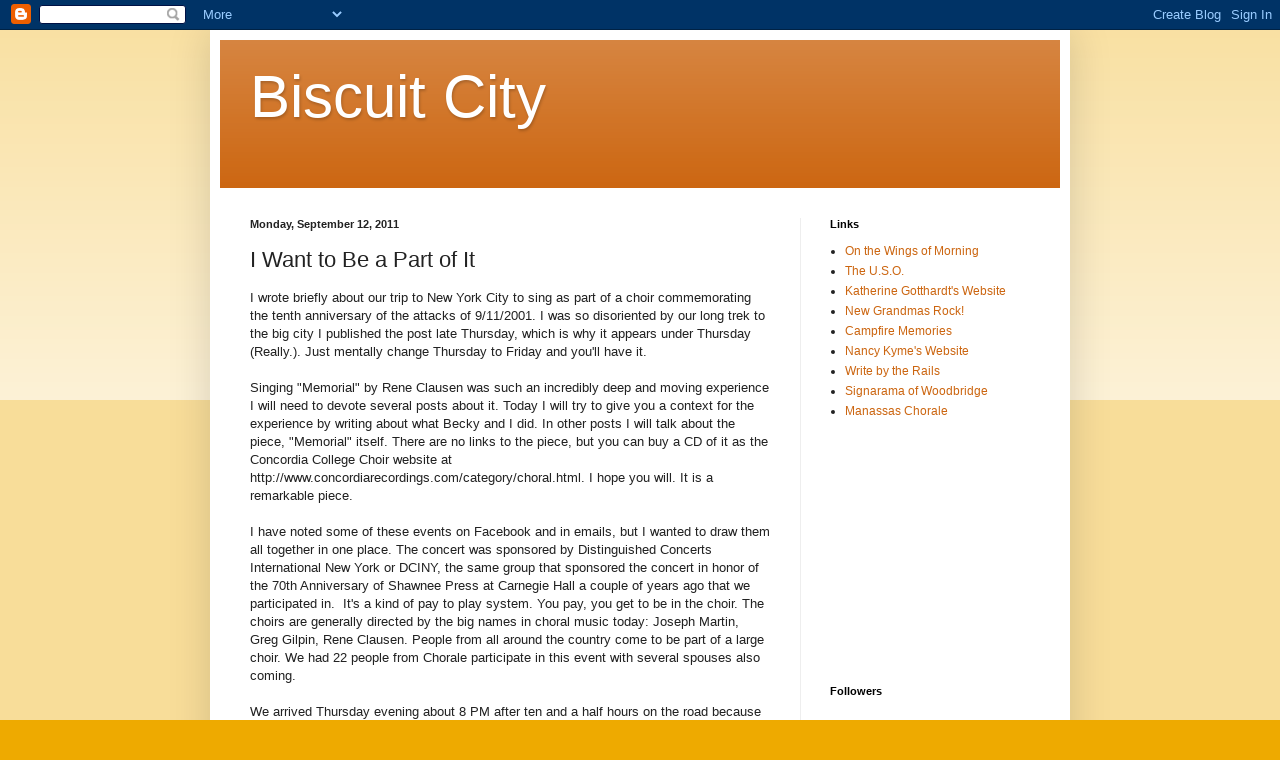

--- FILE ---
content_type: text/html; charset=utf-8
request_url: https://www.google.com/recaptcha/api2/aframe
body_size: 270
content:
<!DOCTYPE HTML><html><head><meta http-equiv="content-type" content="text/html; charset=UTF-8"></head><body><script nonce="ihJZSIFUVe_xOPq7vj3OGw">/** Anti-fraud and anti-abuse applications only. See google.com/recaptcha */ try{var clients={'sodar':'https://pagead2.googlesyndication.com/pagead/sodar?'};window.addEventListener("message",function(a){try{if(a.source===window.parent){var b=JSON.parse(a.data);var c=clients[b['id']];if(c){var d=document.createElement('img');d.src=c+b['params']+'&rc='+(localStorage.getItem("rc::a")?sessionStorage.getItem("rc::b"):"");window.document.body.appendChild(d);sessionStorage.setItem("rc::e",parseInt(sessionStorage.getItem("rc::e")||0)+1);localStorage.setItem("rc::h",'1768623537395');}}}catch(b){}});window.parent.postMessage("_grecaptcha_ready", "*");}catch(b){}</script></body></html>